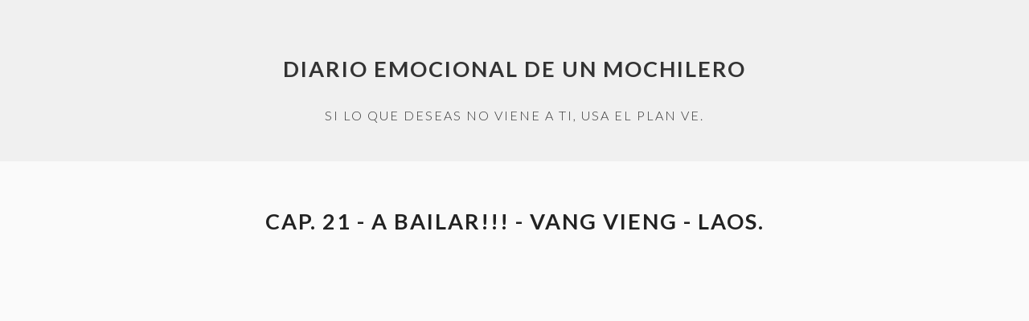

--- FILE ---
content_type: text/html; charset=UTF-8
request_url: https://yosoylucas.net/cap21/
body_size: 13143
content:
<!DOCTYPE html>
<!--[if lt IE 7 ]><html class="ie ie6" dir="ltr" lang="es" prefix="og: https://ogp.me/ns#"> <![endif]-->
<!--[if IE 7 ]><html class="ie ie7" dir="ltr" lang="es" prefix="og: https://ogp.me/ns#"> <![endif]-->
<!--[if IE 8 ]><html class="ie ie8" dir="ltr" lang="es" prefix="og: https://ogp.me/ns#"> <![endif]-->
<!--[if (gte IE 9)|!(IE)]><!--><html dir="ltr" lang="es" prefix="og: https://ogp.me/ns#"> <!--<![endif]-->
<head>
<meta http-equiv="Content-Type" content="text/html; charset=UTF-8" />
<link rel="profile" href="http://gmpg.org/xfn/11" />
<meta name="viewport" content="width=device-width, initial-scale=1, maximum-scale=1" />
<link rel="pingback" href="https://yosoylucas.net/xmlrpc.php" />
<!-- OptimizePress SEO options -->
<title>Cap. 21 – A Bailar!!! – Vang Vieng – Laos. - Yo Soy Lucas</title>
<meta property="og:type" content="article" />
<meta property="og:url" content="https://yosoylucas.net/cap21/" />
<meta property="og:title" content="Cap. 21 – A Bailar!!! – Vang Vieng – Laos. - Yo Soy Lucas" />
<!-- OptimizePress SEO options end -->
<title>Cap. 21 – A Bailar!!! – Vang Vieng – Laos. - Yo Soy Lucas</title>

		<!-- All in One SEO 4.9.3 - aioseo.com -->
	<meta name="description" content="Add New Row Edit ElementClone ElementAdvanced Element OptionsMoveRemove Element Diario emocional de un mochileroEdit ElementClone ElementAdvanced Element OptionsMoveRemove Element Add Element Add New Row Edit ElementClone ElementAdvanced Element OptionsMoveRemove Element Cap. 21 - A Bailar!!! - Vang Vieng - Laos.Edit ElementClone ElementAdvanced Element OptionsMoveRemove Element -- SPACER -- Edit ElementClone ElementAdvanced Element OptionsMoveRemove Element Add" />
	<meta name="robots" content="max-image-preview:large" />
	<link rel="canonical" href="https://yosoylucas.net/cap21/" />
	<meta name="generator" content="All in One SEO (AIOSEO) 4.9.3" />
		<meta property="og:locale" content="es_ES" />
		<meta property="og:site_name" content="Yo Soy Lucas - Yo Soy Lucas" />
		<meta property="og:type" content="article" />
		<meta property="og:title" content="Cap. 21 – A Bailar!!! – Vang Vieng – Laos. - Yo Soy Lucas" />
		<meta property="og:description" content="Add New Row Edit ElementClone ElementAdvanced Element OptionsMoveRemove Element Diario emocional de un mochileroEdit ElementClone ElementAdvanced Element OptionsMoveRemove Element Add Element Add New Row Edit ElementClone ElementAdvanced Element OptionsMoveRemove Element Cap. 21 - A Bailar!!! - Vang Vieng - Laos.Edit ElementClone ElementAdvanced Element OptionsMoveRemove Element -- SPACER -- Edit ElementClone ElementAdvanced Element OptionsMoveRemove Element Add" />
		<meta property="og:url" content="https://yosoylucas.net/cap21/" />
		<meta property="og:image" content="https://yosoylucas.net/wp-content/uploads/2021/02/public-speaker-template-site-logo-black.svg" />
		<meta property="og:image:secure_url" content="https://yosoylucas.net/wp-content/uploads/2021/02/public-speaker-template-site-logo-black.svg" />
		<meta property="article:published_time" content="2016-07-11T13:12:14+00:00" />
		<meta property="article:modified_time" content="2016-07-13T18:44:53+00:00" />
		<meta name="twitter:card" content="summary_large_image" />
		<meta name="twitter:title" content="Cap. 21 – A Bailar!!! – Vang Vieng – Laos. - Yo Soy Lucas" />
		<meta name="twitter:description" content="Add New Row Edit ElementClone ElementAdvanced Element OptionsMoveRemove Element Diario emocional de un mochileroEdit ElementClone ElementAdvanced Element OptionsMoveRemove Element Add Element Add New Row Edit ElementClone ElementAdvanced Element OptionsMoveRemove Element Cap. 21 - A Bailar!!! - Vang Vieng - Laos.Edit ElementClone ElementAdvanced Element OptionsMoveRemove Element -- SPACER -- Edit ElementClone ElementAdvanced Element OptionsMoveRemove Element Add" />
		<meta name="twitter:image" content="https://yosoylucas.net/wp-content/uploads/2021/02/public-speaker-template-site-logo-black.svg" />
		<script type="application/ld+json" class="aioseo-schema">
			{"@context":"https:\/\/schema.org","@graph":[{"@type":"BreadcrumbList","@id":"https:\/\/yosoylucas.net\/cap21\/#breadcrumblist","itemListElement":[{"@type":"ListItem","@id":"https:\/\/yosoylucas.net#listItem","position":1,"name":"Home","item":"https:\/\/yosoylucas.net","nextItem":{"@type":"ListItem","@id":"https:\/\/yosoylucas.net\/cap21\/#listItem","name":"Cap. 21 &#8211; A Bailar!!! &#8211; Vang Vieng &#8211; Laos."}},{"@type":"ListItem","@id":"https:\/\/yosoylucas.net\/cap21\/#listItem","position":2,"name":"Cap. 21 &#8211; A Bailar!!! &#8211; Vang Vieng &#8211; Laos.","previousItem":{"@type":"ListItem","@id":"https:\/\/yosoylucas.net#listItem","name":"Home"}}]},{"@type":"Organization","@id":"https:\/\/yosoylucas.net\/#organization","name":"Yo Soy Lucas","description":"Yo Soy Lucas","url":"https:\/\/yosoylucas.net\/","logo":{"@type":"ImageObject","url":"https:\/\/yosoylucas.net\/wp-content\/uploads\/2021\/02\/public-speaker-template-site-logo-black.svg","@id":"https:\/\/yosoylucas.net\/cap21\/#organizationLogo"},"image":{"@id":"https:\/\/yosoylucas.net\/cap21\/#organizationLogo"}},{"@type":"WebPage","@id":"https:\/\/yosoylucas.net\/cap21\/#webpage","url":"https:\/\/yosoylucas.net\/cap21\/","name":"Cap. 21 \u2013 A Bailar!!! \u2013 Vang Vieng \u2013 Laos. - Yo Soy Lucas","description":"Add New Row Edit ElementClone ElementAdvanced Element OptionsMoveRemove Element Diario emocional de un mochileroEdit ElementClone ElementAdvanced Element OptionsMoveRemove Element Add Element Add New Row Edit ElementClone ElementAdvanced Element OptionsMoveRemove Element Cap. 21 - A Bailar!!! - Vang Vieng - Laos.Edit ElementClone ElementAdvanced Element OptionsMoveRemove Element -- SPACER -- Edit ElementClone ElementAdvanced Element OptionsMoveRemove Element Add","inLanguage":"es-ES","isPartOf":{"@id":"https:\/\/yosoylucas.net\/#website"},"breadcrumb":{"@id":"https:\/\/yosoylucas.net\/cap21\/#breadcrumblist"},"datePublished":"2016-07-11T13:12:14+00:00","dateModified":"2016-07-13T18:44:53+00:00"},{"@type":"WebSite","@id":"https:\/\/yosoylucas.net\/#website","url":"https:\/\/yosoylucas.net\/","name":"Yo Soy Lucas","description":"Yo Soy Lucas","inLanguage":"es-ES","publisher":{"@id":"https:\/\/yosoylucas.net\/#organization"}}]}
		</script>
		<!-- All in One SEO -->

<link href='http://fonts.googleapis.com/css?family=Lato:300,400,700,900,300italic' rel='stylesheet' type='text/css'><link rel='dns-prefetch' href='//fonts.googleapis.com' />
<link rel="alternate" type="application/rss+xml" title="Yo Soy Lucas &raquo; Feed" href="https://yosoylucas.net/feed/" />
<link rel="alternate" type="application/rss+xml" title="Yo Soy Lucas &raquo; Feed de los comentarios" href="https://yosoylucas.net/comments/feed/" />
<link rel="alternate" title="oEmbed (JSON)" type="application/json+oembed" href="https://yosoylucas.net/wp-json/oembed/1.0/embed?url=https%3A%2F%2Fyosoylucas.net%2Fcap21%2F" />
<link rel="alternate" title="oEmbed (XML)" type="text/xml+oembed" href="https://yosoylucas.net/wp-json/oembed/1.0/embed?url=https%3A%2F%2Fyosoylucas.net%2Fcap21%2F&#038;format=xml" />
		<!-- This site uses the Google Analytics by ExactMetrics plugin v8.11.1 - Using Analytics tracking - https://www.exactmetrics.com/ -->
		<!-- Nota: ExactMetrics no está actualmente configurado en este sitio. El dueño del sitio necesita identificarse usando su cuenta de Google Analytics en el panel de ajustes de ExactMetrics. -->
					<!-- No tracking code set -->
				<!-- / Google Analytics by ExactMetrics -->
		<style id='wp-img-auto-sizes-contain-inline-css'>
img:is([sizes=auto i],[sizes^="auto," i]){contain-intrinsic-size:3000px 1500px}
/*# sourceURL=wp-img-auto-sizes-contain-inline-css */
</style>
<link rel='stylesheet' id='astra-google-fonts-css' href='https://fonts.googleapis.com/css?family=Open+Sans%3A400%2C600%7CDM+Serif+Display%3A400%2Ci&#038;display=fallback&#038;ver=4.12.0' media='all' />
<style id='wp-emoji-styles-inline-css'>

	img.wp-smiley, img.emoji {
		display: inline !important;
		border: none !important;
		box-shadow: none !important;
		height: 1em !important;
		width: 1em !important;
		margin: 0 0.07em !important;
		vertical-align: -0.1em !important;
		background: none !important;
		padding: 0 !important;
	}
/*# sourceURL=wp-emoji-styles-inline-css */
</style>
<link rel='stylesheet' id='wp-block-library-css' href='https://yosoylucas.net/wp-includes/css/dist/block-library/style.min.css?ver=b69a6ed2bb4b19133d7ba0cee8795785' media='all' />
<link rel='stylesheet' id='aioseo/css/src/vue/standalone/blocks/table-of-contents/global.scss-css' href='https://yosoylucas.net/wp-content/plugins/all-in-one-seo-pack/dist/Lite/assets/css/table-of-contents/global.e90f6d47.css?ver=4.9.3' media='all' />
<style id='global-styles-inline-css'>
:root{--wp--preset--aspect-ratio--square: 1;--wp--preset--aspect-ratio--4-3: 4/3;--wp--preset--aspect-ratio--3-4: 3/4;--wp--preset--aspect-ratio--3-2: 3/2;--wp--preset--aspect-ratio--2-3: 2/3;--wp--preset--aspect-ratio--16-9: 16/9;--wp--preset--aspect-ratio--9-16: 9/16;--wp--preset--color--black: #000000;--wp--preset--color--cyan-bluish-gray: #abb8c3;--wp--preset--color--white: #ffffff;--wp--preset--color--pale-pink: #f78da7;--wp--preset--color--vivid-red: #cf2e2e;--wp--preset--color--luminous-vivid-orange: #ff6900;--wp--preset--color--luminous-vivid-amber: #fcb900;--wp--preset--color--light-green-cyan: #7bdcb5;--wp--preset--color--vivid-green-cyan: #00d084;--wp--preset--color--pale-cyan-blue: #8ed1fc;--wp--preset--color--vivid-cyan-blue: #0693e3;--wp--preset--color--vivid-purple: #9b51e0;--wp--preset--color--ast-global-color-0: var(--ast-global-color-0);--wp--preset--color--ast-global-color-1: var(--ast-global-color-1);--wp--preset--color--ast-global-color-2: var(--ast-global-color-2);--wp--preset--color--ast-global-color-3: var(--ast-global-color-3);--wp--preset--color--ast-global-color-4: var(--ast-global-color-4);--wp--preset--color--ast-global-color-5: var(--ast-global-color-5);--wp--preset--color--ast-global-color-6: var(--ast-global-color-6);--wp--preset--color--ast-global-color-7: var(--ast-global-color-7);--wp--preset--color--ast-global-color-8: var(--ast-global-color-8);--wp--preset--gradient--vivid-cyan-blue-to-vivid-purple: linear-gradient(135deg,rgb(6,147,227) 0%,rgb(155,81,224) 100%);--wp--preset--gradient--light-green-cyan-to-vivid-green-cyan: linear-gradient(135deg,rgb(122,220,180) 0%,rgb(0,208,130) 100%);--wp--preset--gradient--luminous-vivid-amber-to-luminous-vivid-orange: linear-gradient(135deg,rgb(252,185,0) 0%,rgb(255,105,0) 100%);--wp--preset--gradient--luminous-vivid-orange-to-vivid-red: linear-gradient(135deg,rgb(255,105,0) 0%,rgb(207,46,46) 100%);--wp--preset--gradient--very-light-gray-to-cyan-bluish-gray: linear-gradient(135deg,rgb(238,238,238) 0%,rgb(169,184,195) 100%);--wp--preset--gradient--cool-to-warm-spectrum: linear-gradient(135deg,rgb(74,234,220) 0%,rgb(151,120,209) 20%,rgb(207,42,186) 40%,rgb(238,44,130) 60%,rgb(251,105,98) 80%,rgb(254,248,76) 100%);--wp--preset--gradient--blush-light-purple: linear-gradient(135deg,rgb(255,206,236) 0%,rgb(152,150,240) 100%);--wp--preset--gradient--blush-bordeaux: linear-gradient(135deg,rgb(254,205,165) 0%,rgb(254,45,45) 50%,rgb(107,0,62) 100%);--wp--preset--gradient--luminous-dusk: linear-gradient(135deg,rgb(255,203,112) 0%,rgb(199,81,192) 50%,rgb(65,88,208) 100%);--wp--preset--gradient--pale-ocean: linear-gradient(135deg,rgb(255,245,203) 0%,rgb(182,227,212) 50%,rgb(51,167,181) 100%);--wp--preset--gradient--electric-grass: linear-gradient(135deg,rgb(202,248,128) 0%,rgb(113,206,126) 100%);--wp--preset--gradient--midnight: linear-gradient(135deg,rgb(2,3,129) 0%,rgb(40,116,252) 100%);--wp--preset--font-size--small: 13px;--wp--preset--font-size--medium: 20px;--wp--preset--font-size--large: 36px;--wp--preset--font-size--x-large: 42px;--wp--preset--spacing--20: 0.44rem;--wp--preset--spacing--30: 0.67rem;--wp--preset--spacing--40: 1rem;--wp--preset--spacing--50: 1.5rem;--wp--preset--spacing--60: 2.25rem;--wp--preset--spacing--70: 3.38rem;--wp--preset--spacing--80: 5.06rem;--wp--preset--shadow--natural: 6px 6px 9px rgba(0, 0, 0, 0.2);--wp--preset--shadow--deep: 12px 12px 50px rgba(0, 0, 0, 0.4);--wp--preset--shadow--sharp: 6px 6px 0px rgba(0, 0, 0, 0.2);--wp--preset--shadow--outlined: 6px 6px 0px -3px rgb(255, 255, 255), 6px 6px rgb(0, 0, 0);--wp--preset--shadow--crisp: 6px 6px 0px rgb(0, 0, 0);}:root { --wp--style--global--content-size: var(--wp--custom--ast-content-width-size);--wp--style--global--wide-size: var(--wp--custom--ast-wide-width-size); }:where(body) { margin: 0; }.wp-site-blocks > .alignleft { float: left; margin-right: 2em; }.wp-site-blocks > .alignright { float: right; margin-left: 2em; }.wp-site-blocks > .aligncenter { justify-content: center; margin-left: auto; margin-right: auto; }:where(.wp-site-blocks) > * { margin-block-start: 24px; margin-block-end: 0; }:where(.wp-site-blocks) > :first-child { margin-block-start: 0; }:where(.wp-site-blocks) > :last-child { margin-block-end: 0; }:root { --wp--style--block-gap: 24px; }:root :where(.is-layout-flow) > :first-child{margin-block-start: 0;}:root :where(.is-layout-flow) > :last-child{margin-block-end: 0;}:root :where(.is-layout-flow) > *{margin-block-start: 24px;margin-block-end: 0;}:root :where(.is-layout-constrained) > :first-child{margin-block-start: 0;}:root :where(.is-layout-constrained) > :last-child{margin-block-end: 0;}:root :where(.is-layout-constrained) > *{margin-block-start: 24px;margin-block-end: 0;}:root :where(.is-layout-flex){gap: 24px;}:root :where(.is-layout-grid){gap: 24px;}.is-layout-flow > .alignleft{float: left;margin-inline-start: 0;margin-inline-end: 2em;}.is-layout-flow > .alignright{float: right;margin-inline-start: 2em;margin-inline-end: 0;}.is-layout-flow > .aligncenter{margin-left: auto !important;margin-right: auto !important;}.is-layout-constrained > .alignleft{float: left;margin-inline-start: 0;margin-inline-end: 2em;}.is-layout-constrained > .alignright{float: right;margin-inline-start: 2em;margin-inline-end: 0;}.is-layout-constrained > .aligncenter{margin-left: auto !important;margin-right: auto !important;}.is-layout-constrained > :where(:not(.alignleft):not(.alignright):not(.alignfull)){max-width: var(--wp--style--global--content-size);margin-left: auto !important;margin-right: auto !important;}.is-layout-constrained > .alignwide{max-width: var(--wp--style--global--wide-size);}body .is-layout-flex{display: flex;}.is-layout-flex{flex-wrap: wrap;align-items: center;}.is-layout-flex > :is(*, div){margin: 0;}body .is-layout-grid{display: grid;}.is-layout-grid > :is(*, div){margin: 0;}body{padding-top: 0px;padding-right: 0px;padding-bottom: 0px;padding-left: 0px;}a:where(:not(.wp-element-button)){text-decoration: none;}:root :where(.wp-element-button, .wp-block-button__link){background-color: #32373c;border-width: 0;color: #fff;font-family: inherit;font-size: inherit;font-style: inherit;font-weight: inherit;letter-spacing: inherit;line-height: inherit;padding-top: calc(0.667em + 2px);padding-right: calc(1.333em + 2px);padding-bottom: calc(0.667em + 2px);padding-left: calc(1.333em + 2px);text-decoration: none;text-transform: inherit;}.has-black-color{color: var(--wp--preset--color--black) !important;}.has-cyan-bluish-gray-color{color: var(--wp--preset--color--cyan-bluish-gray) !important;}.has-white-color{color: var(--wp--preset--color--white) !important;}.has-pale-pink-color{color: var(--wp--preset--color--pale-pink) !important;}.has-vivid-red-color{color: var(--wp--preset--color--vivid-red) !important;}.has-luminous-vivid-orange-color{color: var(--wp--preset--color--luminous-vivid-orange) !important;}.has-luminous-vivid-amber-color{color: var(--wp--preset--color--luminous-vivid-amber) !important;}.has-light-green-cyan-color{color: var(--wp--preset--color--light-green-cyan) !important;}.has-vivid-green-cyan-color{color: var(--wp--preset--color--vivid-green-cyan) !important;}.has-pale-cyan-blue-color{color: var(--wp--preset--color--pale-cyan-blue) !important;}.has-vivid-cyan-blue-color{color: var(--wp--preset--color--vivid-cyan-blue) !important;}.has-vivid-purple-color{color: var(--wp--preset--color--vivid-purple) !important;}.has-ast-global-color-0-color{color: var(--wp--preset--color--ast-global-color-0) !important;}.has-ast-global-color-1-color{color: var(--wp--preset--color--ast-global-color-1) !important;}.has-ast-global-color-2-color{color: var(--wp--preset--color--ast-global-color-2) !important;}.has-ast-global-color-3-color{color: var(--wp--preset--color--ast-global-color-3) !important;}.has-ast-global-color-4-color{color: var(--wp--preset--color--ast-global-color-4) !important;}.has-ast-global-color-5-color{color: var(--wp--preset--color--ast-global-color-5) !important;}.has-ast-global-color-6-color{color: var(--wp--preset--color--ast-global-color-6) !important;}.has-ast-global-color-7-color{color: var(--wp--preset--color--ast-global-color-7) !important;}.has-ast-global-color-8-color{color: var(--wp--preset--color--ast-global-color-8) !important;}.has-black-background-color{background-color: var(--wp--preset--color--black) !important;}.has-cyan-bluish-gray-background-color{background-color: var(--wp--preset--color--cyan-bluish-gray) !important;}.has-white-background-color{background-color: var(--wp--preset--color--white) !important;}.has-pale-pink-background-color{background-color: var(--wp--preset--color--pale-pink) !important;}.has-vivid-red-background-color{background-color: var(--wp--preset--color--vivid-red) !important;}.has-luminous-vivid-orange-background-color{background-color: var(--wp--preset--color--luminous-vivid-orange) !important;}.has-luminous-vivid-amber-background-color{background-color: var(--wp--preset--color--luminous-vivid-amber) !important;}.has-light-green-cyan-background-color{background-color: var(--wp--preset--color--light-green-cyan) !important;}.has-vivid-green-cyan-background-color{background-color: var(--wp--preset--color--vivid-green-cyan) !important;}.has-pale-cyan-blue-background-color{background-color: var(--wp--preset--color--pale-cyan-blue) !important;}.has-vivid-cyan-blue-background-color{background-color: var(--wp--preset--color--vivid-cyan-blue) !important;}.has-vivid-purple-background-color{background-color: var(--wp--preset--color--vivid-purple) !important;}.has-ast-global-color-0-background-color{background-color: var(--wp--preset--color--ast-global-color-0) !important;}.has-ast-global-color-1-background-color{background-color: var(--wp--preset--color--ast-global-color-1) !important;}.has-ast-global-color-2-background-color{background-color: var(--wp--preset--color--ast-global-color-2) !important;}.has-ast-global-color-3-background-color{background-color: var(--wp--preset--color--ast-global-color-3) !important;}.has-ast-global-color-4-background-color{background-color: var(--wp--preset--color--ast-global-color-4) !important;}.has-ast-global-color-5-background-color{background-color: var(--wp--preset--color--ast-global-color-5) !important;}.has-ast-global-color-6-background-color{background-color: var(--wp--preset--color--ast-global-color-6) !important;}.has-ast-global-color-7-background-color{background-color: var(--wp--preset--color--ast-global-color-7) !important;}.has-ast-global-color-8-background-color{background-color: var(--wp--preset--color--ast-global-color-8) !important;}.has-black-border-color{border-color: var(--wp--preset--color--black) !important;}.has-cyan-bluish-gray-border-color{border-color: var(--wp--preset--color--cyan-bluish-gray) !important;}.has-white-border-color{border-color: var(--wp--preset--color--white) !important;}.has-pale-pink-border-color{border-color: var(--wp--preset--color--pale-pink) !important;}.has-vivid-red-border-color{border-color: var(--wp--preset--color--vivid-red) !important;}.has-luminous-vivid-orange-border-color{border-color: var(--wp--preset--color--luminous-vivid-orange) !important;}.has-luminous-vivid-amber-border-color{border-color: var(--wp--preset--color--luminous-vivid-amber) !important;}.has-light-green-cyan-border-color{border-color: var(--wp--preset--color--light-green-cyan) !important;}.has-vivid-green-cyan-border-color{border-color: var(--wp--preset--color--vivid-green-cyan) !important;}.has-pale-cyan-blue-border-color{border-color: var(--wp--preset--color--pale-cyan-blue) !important;}.has-vivid-cyan-blue-border-color{border-color: var(--wp--preset--color--vivid-cyan-blue) !important;}.has-vivid-purple-border-color{border-color: var(--wp--preset--color--vivid-purple) !important;}.has-ast-global-color-0-border-color{border-color: var(--wp--preset--color--ast-global-color-0) !important;}.has-ast-global-color-1-border-color{border-color: var(--wp--preset--color--ast-global-color-1) !important;}.has-ast-global-color-2-border-color{border-color: var(--wp--preset--color--ast-global-color-2) !important;}.has-ast-global-color-3-border-color{border-color: var(--wp--preset--color--ast-global-color-3) !important;}.has-ast-global-color-4-border-color{border-color: var(--wp--preset--color--ast-global-color-4) !important;}.has-ast-global-color-5-border-color{border-color: var(--wp--preset--color--ast-global-color-5) !important;}.has-ast-global-color-6-border-color{border-color: var(--wp--preset--color--ast-global-color-6) !important;}.has-ast-global-color-7-border-color{border-color: var(--wp--preset--color--ast-global-color-7) !important;}.has-ast-global-color-8-border-color{border-color: var(--wp--preset--color--ast-global-color-8) !important;}.has-vivid-cyan-blue-to-vivid-purple-gradient-background{background: var(--wp--preset--gradient--vivid-cyan-blue-to-vivid-purple) !important;}.has-light-green-cyan-to-vivid-green-cyan-gradient-background{background: var(--wp--preset--gradient--light-green-cyan-to-vivid-green-cyan) !important;}.has-luminous-vivid-amber-to-luminous-vivid-orange-gradient-background{background: var(--wp--preset--gradient--luminous-vivid-amber-to-luminous-vivid-orange) !important;}.has-luminous-vivid-orange-to-vivid-red-gradient-background{background: var(--wp--preset--gradient--luminous-vivid-orange-to-vivid-red) !important;}.has-very-light-gray-to-cyan-bluish-gray-gradient-background{background: var(--wp--preset--gradient--very-light-gray-to-cyan-bluish-gray) !important;}.has-cool-to-warm-spectrum-gradient-background{background: var(--wp--preset--gradient--cool-to-warm-spectrum) !important;}.has-blush-light-purple-gradient-background{background: var(--wp--preset--gradient--blush-light-purple) !important;}.has-blush-bordeaux-gradient-background{background: var(--wp--preset--gradient--blush-bordeaux) !important;}.has-luminous-dusk-gradient-background{background: var(--wp--preset--gradient--luminous-dusk) !important;}.has-pale-ocean-gradient-background{background: var(--wp--preset--gradient--pale-ocean) !important;}.has-electric-grass-gradient-background{background: var(--wp--preset--gradient--electric-grass) !important;}.has-midnight-gradient-background{background: var(--wp--preset--gradient--midnight) !important;}.has-small-font-size{font-size: var(--wp--preset--font-size--small) !important;}.has-medium-font-size{font-size: var(--wp--preset--font-size--medium) !important;}.has-large-font-size{font-size: var(--wp--preset--font-size--large) !important;}.has-x-large-font-size{font-size: var(--wp--preset--font-size--x-large) !important;}
:root :where(.wp-block-pullquote){font-size: 1.5em;line-height: 1.6;}
/*# sourceURL=global-styles-inline-css */
</style>
<link rel='stylesheet' id='optimizepress-page-style-css' href='https://yosoylucas.net/wp-content/plugins/optimizePressPlugin/pages/marketing/1/style.min.css?ver=2.5.16' media='all' />
<link rel='stylesheet' id='optimizepress-default-css' href='https://yosoylucas.net/wp-content/plugins/optimizePressPlugin/lib/assets/default.min.css?ver=2.5.16' media='all' />
<script src="https://yosoylucas.net/wp-includes/js/jquery/jquery.min.js?ver=3.7.1" id="jquery-core-js"></script>
<script src="https://yosoylucas.net/wp-includes/js/jquery/jquery-migrate.min.js?ver=3.4.1" id="jquery-migrate-js"></script>
<script id="optimizepress-op-jquery-base-all-js-extra">
var OptimizePress = {"ajaxurl":"https://yosoylucas.net/wp-admin/admin-ajax.php","SN":"optimizepress","version":"2.5.16","script_debug":".min","localStorageEnabled":"","wp_admin_page":"","op_live_editor":"1","op_page_builder":"1","op_create_new_page":"","imgurl":"https://yosoylucas.net/wp-content/plugins/optimizePressPlugin/lib/images/","OP_URL":"https://yosoylucas.net/wp-content/plugins/optimizePressPlugin/","OP_JS":"https://yosoylucas.net/wp-content/plugins/optimizePressPlugin/lib/js/","OP_PAGE_BUILDER_URL":"","include_url":"https://yosoylucas.net/wp-includes/","op_autosave_interval":"300","op_autosave_enabled":"Y","paths":{"url":"https://yosoylucas.net/wp-content/plugins/optimizePressPlugin/","img":"https://yosoylucas.net/wp-content/plugins/optimizePressPlugin/lib/images/","js":"https://yosoylucas.net/wp-content/plugins/optimizePressPlugin/lib/js/","css":"https://yosoylucas.net/wp-content/plugins/optimizePressPlugin/lib/css/"},"social":{"twitter":"optimizepress","facebook":"optimizepress","googleplus":"111273444733787349971"},"flowplayerHTML5":"https://yosoylucas.net/wp-content/plugins/optimizePressPlugin/lib/modules/blog/video/flowplayer/flowplayer.swf","flowplayerKey":"","flowplayerLogo":"","mediaelementplayer":"https://yosoylucas.net/wp-content/plugins/optimizePressPlugin/lib/modules/blog/video/mediaelement/","pb_unload_alert":"This page is asking you to confirm that you want to leave - data you have entered may not be saved.","pb_save_alert":"Please make sure you are happy with all of your options as some options will not be able to be changed for this page later.","search_default":"Search...","ems_providers":{"mailchimp":"MailChimp"},"optimizemember":{"enabled":false,"version":"0"},"OP_LEADS_URL":"https://my.optimizeleads.com/","OP_LEADS_THEMES_URL":"https://my.optimizeleads.com/build/themes/"};
//# sourceURL=optimizepress-op-jquery-base-all-js-extra
</script>
<script src="https://yosoylucas.net/wp-content/plugins/optimizePressPlugin/lib/js/op-jquery-base-all.min.js?ver=2.5.16" id="optimizepress-op-jquery-base-all-js"></script>
<script src="https://yosoylucas.net/wp-content/plugins/optimizePressPlugin/lib/modules/blog/video/flowplayer/flowplayer.min.js?ver=2.5.16" id="optimizepressflowplayerhtml5-js"></script>
<script src="https://yosoylucas.net/wp-content/plugins/optimizePressPlugin/lib/js/op-video-all.min.js?ver=2.5.16" id="optimizepressHTML5videoAudioPlayer-js"></script>
<link rel="https://api.w.org/" href="https://yosoylucas.net/wp-json/" /><link rel="alternate" title="JSON" type="application/json" href="https://yosoylucas.net/wp-json/wp/v2/pages/297" /><link rel="EditURI" type="application/rsd+xml" title="RSD" href="https://yosoylucas.net/xmlrpc.php?rsd" />

<link rel='shortlink' href='https://yosoylucas.net/?p=297' />
<meta name="generator" content="Elementor 3.34.1; features: additional_custom_breakpoints; settings: css_print_method-external, google_font-enabled, font_display-swap">
<style>.recentcomments a{display:inline !important;padding:0 !important;margin:0 !important;}</style>
        <!--[if (gte IE 6)&(lte IE 8)]>
            <script type="text/javascript" src="https://yosoylucas.net/wp-content/plugins/optimizePressPlugin/lib/js/selectivizr-1.0.2-min.js?ver=1.0.2"></script>
        <![endif]-->
        <!--[if lt IE 9]>
            <script src="https://yosoylucas.net/wp-content/plugins/optimizePressPlugin/lib/js//html5shiv.min.js"></script>
        <![endif]-->
    
            <style type="text/css" id="op_header_css">
            p, .single-post-content li, #content_area li, .op-popup-button .default-button{font-style:normal;font-weight:300;font-size:18px;font-family:"Lato", sans-serif;color:#4e4e4e}a, blockquote{font-family:"Lato", sans-serif}h1,.main-content h1,.single-post-content h1,.full-width.featured-panel h1,.latest-post .the-title, .step-graphic-style-1-number, .step-graphic-style-2-number, .step-graphic-style-3-number, .step-graphic-style-4-number, .step-graphic-style-5-number{font-style:normal;font-weight:normal;font-family:"Lato", sans-serif}h2,.main-content h2,.single-post-content h2,.op-page-header h2,.featured-panel h2,.featured-posts .post-content h2,.featured-posts .post-content h2 a,.latest-post h2 a{font-family:"Lato", sans-serif;color:#222222}h3,.main-content h3,.single-post-content h3{font-family:"Lato", sans-serif}h4,.main-content h4,.single-post-content h4,.older-post h4 a{font-style:normal;font-weight:300;font-size:23px;font-family:"Lato", sans-serif}h5,.main-content h5,.single-post-content h5{font-family:"Lato", sans-serif}h6,.main-content h6,.single-post-content h6{font-family:"Lato", sans-serif}a,a:visited{text-decoration:none}a:hover{text-decoration:none}.footer{background: #282828;background: -moz-linear-gradient(top, #282828 0%, #282828 100%);background: -webkit-gradient(linear, left top, left bottom, color-stop(0%,#282828), color-stop(100%,#282828));background: -webkit-linear-gradient(top, #282828 0%,#282828 100%);background: -o-linear-gradient(top, #282828 0%,#282828 100%);background: -ms-linear-gradient(top, #282828 0%,#282828 100%);background: linear-gradient(top, #282828 0%,#282828 100%));filter: progid:DXImageTransform.Microsoft.gradient( startColorstr='#282828', endColorstr='#282828',GradientType=0 )}.footer-navigation ul li a{color:#a6a6a6;text-decoration:none}.footer-navigation ul li a:hover{color:#a6a6a6;text-decoration:underline}.footer p{color:#a6a6a6}.footer h1{color:#a6a6a6}.footer h2{color:#a6a6a6}.footer h3{color:#a6a6a6}.footer h4{color:#a6a6a6}.footer h5{color:#a6a6a6}.footer h6{color:#a6a6a6}.footer a{color:#a6a6a6;text-decoration:none}.footer a:hover{color:#a6a6a6;text-decoration:underline}.footer small.footer-copyright{color:#a6a6a6}.footer small.footer-copyright a{color:#a6a6a6;text-decoration:none}.footer small.footer-copyright a:hover{color:#a6a6a6;text-decoration:underline}.footer small.footer-disclaimer{color:#a6a6a6}.footer small.footer-disclaimer a{color:#a6a6a6;text-decoration:none}.footer small.footer-disclaimer a:hover{text-decoration:underline;color:#a6a6a6}#navigation-alongside li:hover > a{background-color:#ffffff !important}#navigation-alongside li ul.sub-menu, #navigation-alongside li ul.sub-menu li{background-color:#ffffff !important}#navigation-alongside li ul.sub-menu li:hover > a{background-color:#ffffff !important}body .container .include-nav .navigation ul li:hover > a,body .container .include-nav .navigation ul a:focus{color:#2ccca6}div.include-nav .navigation ul li a{color:#222222}body .container .include-nav .navigation ul li ul li:hover > a,body .container .include-nav .navigation ul li ul li a:focus{color:#2ccca6}div.include-nav .navigation ul li ul li a{color:#222222}
            </style>
            			<style>
				.e-con.e-parent:nth-of-type(n+4):not(.e-lazyloaded):not(.e-no-lazyload),
				.e-con.e-parent:nth-of-type(n+4):not(.e-lazyloaded):not(.e-no-lazyload) * {
					background-image: none !important;
				}
				@media screen and (max-height: 1024px) {
					.e-con.e-parent:nth-of-type(n+3):not(.e-lazyloaded):not(.e-no-lazyload),
					.e-con.e-parent:nth-of-type(n+3):not(.e-lazyloaded):not(.e-no-lazyload) * {
						background-image: none !important;
					}
				}
				@media screen and (max-height: 640px) {
					.e-con.e-parent:nth-of-type(n+2):not(.e-lazyloaded):not(.e-no-lazyload),
					.e-con.e-parent:nth-of-type(n+2):not(.e-lazyloaded):not(.e-no-lazyload) * {
						background-image: none !important;
					}
				}
			</style>
			<style type="text/css">/* CUSTOM CODE REQUIRED FOR THIS TEMPLATE DO NOT REMOVE */

body, h1, h2, h3, h4, h5, h6, p, li, ul, blockquote {
    -webkit-font-smoothing: auto;
    text-rendering: optimizelegibility;
}

.banner {
    padding: 10px 0;
}

.banner .op-logo img {
    display: inline-block;
    max-width: 200px;
    padding: 3px 0;
    vertical-align: middle;
}

.banner h1.site-title {
    display: none;
}

.banner h2.site-description {
    display: none;
}

.hero-top h2{font-weight:900;}

.css-button.style-1 .text, .op-text-block p {
    -webkit-font-smoothing: auto; 
}

.button-caps .css-button .text{
text-transform:uppercase !important;}

.section1 .css-button .text{
text-transform:uppercase !important;}

::selection {
    background-color: #4e4e4e;
    color: #fafafa;
}

::-moz-selection {
    background-color: #4e4e4e;
    color: #fafafa;
}

div.include-nav .navigation ul li a{text-transform:uppercase;}

.header-caps{text-transform:uppercase;}

.upper .op-text-block p {
    text-transform: uppercase;
}

.upper h2 {
    text-transform: uppercase;
}

ul, ol {
    margin-bottom: 0;
}

.milestone h3 {
    margin-bottom: 0;
}

.bullet-list li {
    padding-left: 40px;
    background-position: 0 -2px;
}


blockquote.testimonial-style-6 p:before {
    display: none;
}

blockquote.testimonial-style-6 .testimonial-style-6-container {
    background-color: #ffffff;
    border: 1px solid #e8e8e8;
    -webkit-border-radius: 2px;
    -moz-border-radius: 2px;
    border-radius: 2px;
    padding: 20px 30px 25px;
    position: relative;
}

blockquote.testimonial-style-6 cite strong {
    color: #222222;
    font-size: 18px;
    font-weight: 400;
    letter-spacing: 1px;
}

blockquote.testimonial-style-6 cite a {
    color: #a6a6a6 !important;
    font-size: 16px !important;
    font-weight: 300;
}

blockquote.testimonial-style-6 .op-testimonial-company {
    color: #a6a6a6 !important;
    font-size: 16px !important;
    font-weight: 300;
}

blockquote, blockquote p {
    line-height: 1.6em;
}

.footer-links a {
    color: #a6a6a6;
    text-decoration: none;
}

.footer-links a:hover {
    color: #a6a6a6;
    text-decoration: underline;
}

.footer .fixed-width {
    margin-bottom: 15px;
    padding: 18px 0 15px;
}

.op-promote {
    display: none;
}

@media only screen and (max-width: 767px) {
    .top1 {
        padding-bottom: 0 !important;
    }

    .top2 {
        padding-top: 10px !important;
        padding-bottom: 10px !important;
    }

    .header-caps .op-text-block p {
        font-size: 15px !important;
    }

    .header-caps h2 {
        font-size: 42px !important;
    }

    .guarantee {
        padding-top: 60px !important;
        padding-bottom: 60px !important;
    }
 
    .signup {
        padding-top: 0 !important;
        padding-bottom: 45px !important;
    }

    .footer .fixed-width {
        margin-bottom: 0 !important;
        padding: 20px 0 10px;
    }
}

@media only screen and (max-width: 479px) {
    blockquote.testimonial-style-6 .testimonial-style-6-container {
        padding: 15px !important;
    }

}

@media only screen and (max-width: 479px) {
    .button1 .css-button.style-1 .text {
        font-size: 20px !important;
    }

    .button2 .css-button.style-1 .text{
        font-size: 20px !important;
    }

    .section1 .header-caps h2 {
        font-size: 28px !important;
line-height: 35px !important;
    }

    .footer .fixed-width {
        margin-bottom: 0 !important;
        padding: 20px 0 10px;
    }
}


/* Start New Wide Layout Code */

@media only screen and (min-width: 1140px){

.fixed-width{width:1140px;}

.container .one-column.column{width:1120px;}
.container .eight.columns{width:360px}
.container .sixteen.columns{width:740px;}

.container .one-half.column{width:549px;
/*width:550px;*/}

.container .one-third.column{width:360px;}
.container .two-thirds.column{width:740px;}

.container .one-fourth.column{width:265px;}
.container .two-fourths.column{width:550px;}
.container .three-fourths.column{width:835px;}

.container .one-fifth.column{width:208px;}
.container .two-fifths.column{width:436px;}
.container .three-fifths.column{width:664px;}
.container .four-fifths.column{width:892px;}

.container .twentyfour.columns{width:1120px;}
}

 /* End New Wide Layout Code */


@media only screen and (max-width: 960px){
.css-button.style-1{width:100% !important;margin:0px auto;margin-bottom:10px;font-size:25px} 
}

@media only screen and (max-width: 759px) {
body, p, li, ul{font-size:15px !important;}
h2{font-size:30px !important;line-height:40px !important;}
h3{font-size:19px !important;line-height:25px !important;}
h4{font-size:17px !important;line-height:23px !important;font-weight:bold !important}
.css-button.style-1 .text{font-size:22px !important;}
.top-row1 #le_body_row_1_col_3, .top-row1 #le_body_row_1_col_2{display:none;}
.feature-block h2{font-size: 17px !important;line-height: 22px !important;}
}

@media only screen and (max-width: 479px) {
body, p, li, ul{font-size:14px !important;}
h2{font-size:24px !important;line-height:29px !important;}
h3{font-size:17px !important;line-height:22px !important;}
h4{font-size:13px !important;line-height:19px !important;}
.feature-block h2{font-size: 15px !important;line-height: 20px !important;}
.css-button.style-1 .text{
-webkit-font-smoothing: auto; 
font-size:18px !important;}
}

/* CUSTOM CODE ABOVE REQUIRED FOR THIS TEMPLATE DO NOT REMOVE */</style>
<link href="https://fonts.googleapis.com/css?family=Lato:300,r,b,i,bi" rel="stylesheet" type="text/css" /></head>
<body class="wp-singular page-template-default page page-id-297 wp-custom-logo wp-embed-responsive wp-theme-astra op-live-editor-page op-plugin ast-desktop ast-separate-container ast-two-container ast-no-sidebar astra-4.12.0 ast-single-post ast-replace-site-logo-transparent ast-inherit-site-logo-transparent ast-hfb-header ast-full-width-primary-header ast-normal-title-enabled elementor-default elementor-kit-1901">
    <div class="container main-content">
        <div id="content_area" class=""><div style='background:#f0f0f0;padding-top:50px;padding-bottom:30px;border-top-width:px;border-top-style:solid;border-top-color:;border-bottom-width:px;border-bottom-style:solid;border-bottom-color:;'  class="row one-column cf ui-sortable section section1   " id="le_body_row_1" data-style="[base64]"><div class="fixed-width"><div class="one-column column cols" id="le_body_row_1_col_1"><div class="element-container cf header-caps hero-top" data-style="eyJhZHZhbmNlZENsYXNzIjoiaGVhZGVyLWNhcHMgaGVyby10b3AifQ==" id="le_body_row_1_col_1_el_1"><div class="element"><h2 style='font-size:27px;color:#333333;letter-spacing:2px;text-align:center;line-height:71px;'>Diario emocional de un mochilero</h2></div></div><div class="element-container cf header-caps" data-style="eyJhZHZhbmNlZENsYXNzIjoiaGVhZGVyLWNhcHMifQ==" id="le_body_row_1_col_1_el_2"><div class="element"><div class="op-text-block" style="width:100%;margin: 0 auto;text-align:center;padding-bottom:15px;"><p style='font-size:16px;color:#333;letter-spacing:2px;'>Si lo que deseas no viene a ti, usa el plan ve.</p>
</div></div></div></div></div></div><div style='background:#fafafa;padding-top:60px;padding-bottom:0px;border-top-width:px;border-top-style:solid;border-top-color:;border-bottom-width:px;border-bottom-style:solid;border-bottom-color:;'  class="row one-column cf ui-sortable section   " id="le_body_row_2" data-style="[base64]"><div class="fixed-width"><div class="one-column column cols" id="le_body_row_2_col_1"><div class="element-container cf upper" data-style="eyJhZHZhbmNlZENsYXNzIjoidXBwZXIifQ==" id="le_body_row_2_col_1_el_1"><div class="element"><h2 style='font-size:27px;font-style:normal;font-weight:300;letter-spacing:2px;text-shadow:1px 1px 0px #fff;text-shadow:1px 1px 0px rgba(255,255,255,0.5);text-align:center;'><strong>Cap. 21 - A Bailar!!! - Vang Vieng - Laos.</strong></h2></div></div><div class="element-container cf" data-style="" id="le_body_row_2_col_1_el_2"><div class="element"> <div style="height:20px"></div> </div></div><div class="element-container cf" data-style="" id="le_body_row_2_col_1_el_3"><div class="element"> <div class="video-plugin-new youtube" style="max-width:100%; width:853px; height:auto; padding-top:0; padding-bottom:0; margin:0 auto;margin:0 auto; border: 0px solid #fff;margin-bottom: 20px;"><div style="width:853px;height:0;  padding-bottom: 56.271981242673%; padding-top:0;"><iframe width="853" height="480" src="//www.youtube.com/embed/bTaoKBtH9No?wmode=opaque&showinfo=0&amp;autoplay=0&amp;controls=1&amp;modestbranding=0&amp;vq=&amp;rel=0" frameborder="0" allowfullscreen></iframe></div></div> </div></div></div></div></div><div style='background:#fafafa;border-top-width:px;border-top-style:solid;border-top-color:;border-bottom-width:px;border-bottom-style:solid;border-bottom-color:;'  class="row four-columns cf ui-sortable   " id="le_body_row_3" data-style="eyJiYWNrZ3JvdW5kQ29sb3JTdGFydCI6IiNmYWZhZmEiLCJib3JkZXJUb3BXaWR0aCI6IiIsImJvcmRlclRvcENvbG9yIjoiIiwiYm9yZGVyQm90dG9tV2lkdGgiOiIiLCJib3JkZXJCb3R0b21Db2xvciI6IiIsImFkZG9uIjp7fX0="><div class="fixed-width"><div class="one-fourth column cols narrow" id="le_body_row_3_col_1"></div><div class="one-fourth column cols narrow" id="le_body_row_3_col_2"><div class="element-container cf button-caps" data-style="eyJhZHZhbmNlZENsYXNzIjoiYnV0dG9uLWNhcHMifQ==" id="le_body_row_3_col_2_el_1"><div class="element"><div style="text-align:center"><style type="text/css">#btn_1_11def27ac6bf5dca8124487131786400 .text {font-size:22px;color:#ffffff;font-family:Lato;font-weight:normal;letter-spacing:1px;}#btn_1_11def27ac6bf5dca8124487131786400 {padding:20px 6px;border-width:0px;-moz-border-radius:2px;-webkit-border-radius:2px;border-radius:2px;background:#4b4d52;box-shadow:none;}#btn_1_11def27ac6bf5dca8124487131786400 .gradient {-moz-border-radius:2px;-webkit-border-radius:2px;border-radius:2px;}#btn_1_11def27ac6bf5dca8124487131786400 .shine {-moz-border-radius:2px;-webkit-border-radius:2px;border-radius:2px;}#btn_1_11def27ac6bf5dca8124487131786400 .active {-moz-border-radius:2px;-webkit-border-radius:2px;border-radius:2px;}#btn_1_11def27ac6bf5dca8124487131786400 .hover {-moz-border-radius:2px;-webkit-border-radius:2px;border-radius:2px;}</style><a href="cap20" id="btn_1_11def27ac6bf5dca8124487131786400" class="css-button style-1"><span class="text">  Capítulo anterior  </span><span class="hover"></span><span class="active"></span></a></div></div></div><div class="element-container cf" data-style="" id="le_body_row_3_col_2_el_2"><div class="element"> <div style="height:20px"></div> </div></div></div><div class="one-fourth column cols narrow" id="le_body_row_3_col_3"><div class="element-container cf button-caps" data-style="eyJhZHZhbmNlZENsYXNzIjoiYnV0dG9uLWNhcHMifQ==" id="le_body_row_3_col_3_el_1"><div class="element"><div style="text-align:center"><style type="text/css">#btn_1_8e19741830afc392c812392bc8982fcc .text {font-size:22px;color:#ffffff;font-family:Lato;font-weight:normal;letter-spacing:1px;}#btn_1_8e19741830afc392c812392bc8982fcc {padding:20px 6px;border-width:0px;-moz-border-radius:2px;-webkit-border-radius:2px;border-radius:2px;background:#4b4d52;box-shadow:none;}#btn_1_8e19741830afc392c812392bc8982fcc .gradient {-moz-border-radius:2px;-webkit-border-radius:2px;border-radius:2px;}#btn_1_8e19741830afc392c812392bc8982fcc .shine {-moz-border-radius:2px;-webkit-border-radius:2px;border-radius:2px;}#btn_1_8e19741830afc392c812392bc8982fcc .active {-moz-border-radius:2px;-webkit-border-radius:2px;border-radius:2px;}#btn_1_8e19741830afc392c812392bc8982fcc .hover {-moz-border-radius:2px;-webkit-border-radius:2px;border-radius:2px;}</style><a href="cap22" id="btn_1_8e19741830afc392c812392bc8982fcc" class="css-button style-1"><span class="text">Siguiente capítulo</span><span class="hover"></span><span class="active"></span></a></div></div></div><div class="element-container cf" data-style="" id="le_body_row_3_col_3_el_2"><div class="element"> <div style="height:35px"></div> </div></div></div><div class="one-fourth column cols narrow" id="le_body_row_3_col_4"></div></div></div><div style='background:#f0f0f0;padding-top:70px;padding-bottom:15px;border-top-width:px;border-top-style:solid;border-top-color:;border-bottom-width:px;border-bottom-style:solid;border-bottom-color:;'  class="row one-column cf ui-sortable section   " id="le_body_row_4" data-style="[base64]"><div class="fixed-width"><div class="one-column column cols" id="le_body_row_4_col_1"><div class="element-container cf upper" data-style="eyJhZHZhbmNlZENsYXNzIjoidXBwZXIifQ==" id="le_body_row_4_col_1_el_1"><div class="element"><h2 style='font-size:27px;font-style:normal;font-weight:300;letter-spacing:2px;text-shadow:1px 1px 0px #fff;text-shadow:1px 1px 0px rgba(255,255,255,0.5);text-align:center;'><strong>Cap. 21 - A Bailar!!! - Vang Vieng - Laos.</strong></h2></div></div><div class="element-container cf" data-style="" id="le_body_row_4_col_1_el_2"><div class="element"> <div style="height:20px"></div> </div></div><div class="element-container cf" data-style="" id="le_body_row_4_col_1_el_3"><div class="element"> <div class="op-text-block" style="width:700px;margin: 0 auto;text-align:center;"><p style='font-size:17px;color:#707070;text-align: left;'>Es curioso donde terminé de editar este video. En un bus que tarda  24 horas y realiza el trayecto entre Vientiane, capital de Laos y Há Noi, Vietnam.  El recorrido más largo que he realizado hasta ahora en mi vida, aunque contra todo pronóstico, un viaje muy ameno. Solo faltaban 2 horas para llegar a destino.</p>
<p style='font-size:17px;color:#707070;text-align: left;'>Que rápido está pasando todo. Hay momentos en los cuales ni siquiera tengo tiempo de procesar lo que me está pasando, aunque sé que todo está quedando grabado en mi cuerpo. Puedo sentir como día a día  ya no soy el mismo con lo que me pasa.</p>
<p style='font-size:17px;color:#707070;text-align: left;'>Hay gente que entra y sale de mi vida  a una velocidad increíble. Por poco que sea el tiempo que pase con ellos me encariño mucho y me invade una sensación de tristeza y alegría por los momentos compartidos. Gente que se va por que quiere y caminos que se separan para viajeros en busca de encontrar ese lugar que le llegue al alma. Lo mismo que podríamos hacer desde casa, aunque con ciertos lugares la ayuda es infinita.</p>
<p style='font-size:17px;color:#707070;text-align: left;'>Las casualidades y las personas hicieron que el lema de Laos fuese <strong>"Make it happen" Haz que suceda</strong>. Y así lo hice en Laos. Abrí la persiana y con mis habilidades sociales como bandera pase momentos increíbles con personas únicas. Cuento los minutos en los que estuve sólo.</p>
<p style='font-size:17px;color:#707070;text-align: left;'>Ahora vuelvo a viajar solo, fuera de la manada que te trasmite seguridad, un nuevo país, un nuevo reto, aunque esta vez quiero que las cosas sucedan por si solas...  "Be water my friend" jajajaja xD</p>
<p style='font-size:17px;color:#707070;text-align: left;'>La dedicatoria especial de este video es para mi hermano. Feliz cumpleaños desde un remoto pueblo de Vietnam. Aquí tu hermano continua con su investigación en primera persona sobre cómo vivir una vida más plena. No pretendo inventar nada, solo descubrir y compartir lo que otras personas ya hicieron para vivir una vida más feliz.</p>
<p style='font-size:17px;color:#707070;text-align: left;'>Cuando una familia que no tiene nada, te invita a comer en su mesa, además de hacerte llorar te deja pensando... pensando mucho...</p>
<p style='font-size:17px;color:#707070;text-align: left;'>Con mucho cariño.</p>
<p style='font-size:17px;color:#707070;text-align: left;'>Yo Soy Lucas</p>
</div> </div></div><div class="element-container cf" data-style="" id="le_body_row_4_col_1_el_4"><div class="element"> <div style="height:35px"></div> </div></div></div></div></div></div>        <div class="full-width footer small-footer-text">
                        <div class="row">
                <div class="fixed-width">
                
                        <style>
                            .footer-navigation ul li a,
                            .footer-navigation ul li a:hover{
                                font-family: "Lato", sans-serif;font-size: 14px;text-shadow: none;
                            }

                            .footer,
                            .footer p,
                            .op-promote a,
                            .footer .footer-copyright,
                            .footer .footer-disclaimer{
                                font-family: "Lato", sans-serif;text-shadow: none;
                            }

                            .footer p{ font-size: 14px; }
                        </style>
                    <p class="footer-copyright">Copyright 2016 - Yo Soy Lucas - All Rights Reserved</p>                </div>
            </div>
        </div>
            </div><!-- container -->

<link href="https://fonts.googleapis.com/css?family=Lato:300,r,b,i,bi" rel="stylesheet" type="text/css" /><script type="speculationrules">
{"prefetch":[{"source":"document","where":{"and":[{"href_matches":"/*"},{"not":{"href_matches":["/wp-*.php","/wp-admin/*","/wp-content/uploads/*","/wp-content/*","/wp-content/plugins/*","/wp-content/themes/astra/*","/*\\?(.+)"]}},{"not":{"selector_matches":"a[rel~=\"nofollow\"]"}},{"not":{"selector_matches":".no-prefetch, .no-prefetch a"}}]},"eagerness":"conservative"}]}
</script>
			<script>
				const lazyloadRunObserver = () => {
					const lazyloadBackgrounds = document.querySelectorAll( `.e-con.e-parent:not(.e-lazyloaded)` );
					const lazyloadBackgroundObserver = new IntersectionObserver( ( entries ) => {
						entries.forEach( ( entry ) => {
							if ( entry.isIntersecting ) {
								let lazyloadBackground = entry.target;
								if( lazyloadBackground ) {
									lazyloadBackground.classList.add( 'e-lazyloaded' );
								}
								lazyloadBackgroundObserver.unobserve( entry.target );
							}
						});
					}, { rootMargin: '200px 0px 200px 0px' } );
					lazyloadBackgrounds.forEach( ( lazyloadBackground ) => {
						lazyloadBackgroundObserver.observe( lazyloadBackground );
					} );
				};
				const events = [
					'DOMContentLoaded',
					'elementor/lazyload/observe',
				];
				events.forEach( ( event ) => {
					document.addEventListener( event, lazyloadRunObserver );
				} );
			</script>
			<script src="https://yosoylucas.net/wp-includes/js/comment-reply.min.js?ver=b69a6ed2bb4b19133d7ba0cee8795785" id="comment-reply-js" async data-wp-strategy="async" fetchpriority="low"></script>
<script src="https://yosoylucas.net/wp-includes/js/dist/dom-ready.min.js?ver=f77871ff7694fffea381" id="wp-dom-ready-js"></script>
<script id="starter-templates-zip-preview-js-extra">
var starter_templates_zip_preview = {"AstColorPaletteVarPrefix":"--ast-global-color-","AstEleColorPaletteVarPrefix":["ast-global-color-0","ast-global-color-1","ast-global-color-2","ast-global-color-3","ast-global-color-4","ast-global-color-5","ast-global-color-6","ast-global-color-7","ast-global-color-8"]};
//# sourceURL=starter-templates-zip-preview-js-extra
</script>
<script src="https://yosoylucas.net/wp-content/plugins/astra-sites/inc/lib/onboarding/assets/dist/template-preview/main.js?ver=09382f635556bec359b3" id="starter-templates-zip-preview-js"></script>
<script src="https://yosoylucas.net/wp-content/plugins/optimizePressPlugin/lib/js/op-front-all.min.js?ver=2.5.16" id="optimizepress-op-front-all-js"></script>
<script src="https://yosoylucas.net/wp-content/plugins/optimizePressPlugin/lib/js/menus.min.js?ver=2.5.16" id="op-menus-js"></script>
			<script>
			/(trident|msie)/i.test(navigator.userAgent)&&document.getElementById&&window.addEventListener&&window.addEventListener("hashchange",function(){var t,e=location.hash.substring(1);/^[A-z0-9_-]+$/.test(e)&&(t=document.getElementById(e))&&(/^(?:a|select|input|button|textarea)$/i.test(t.tagName)||(t.tabIndex=-1),t.focus())},!1);
			</script>
			<script id="wp-emoji-settings" type="application/json">
{"baseUrl":"https://s.w.org/images/core/emoji/17.0.2/72x72/","ext":".png","svgUrl":"https://s.w.org/images/core/emoji/17.0.2/svg/","svgExt":".svg","source":{"concatemoji":"https://yosoylucas.net/wp-includes/js/wp-emoji-release.min.js?ver=b69a6ed2bb4b19133d7ba0cee8795785"}}
</script>
<script type="module">
/*! This file is auto-generated */
const a=JSON.parse(document.getElementById("wp-emoji-settings").textContent),o=(window._wpemojiSettings=a,"wpEmojiSettingsSupports"),s=["flag","emoji"];function i(e){try{var t={supportTests:e,timestamp:(new Date).valueOf()};sessionStorage.setItem(o,JSON.stringify(t))}catch(e){}}function c(e,t,n){e.clearRect(0,0,e.canvas.width,e.canvas.height),e.fillText(t,0,0);t=new Uint32Array(e.getImageData(0,0,e.canvas.width,e.canvas.height).data);e.clearRect(0,0,e.canvas.width,e.canvas.height),e.fillText(n,0,0);const a=new Uint32Array(e.getImageData(0,0,e.canvas.width,e.canvas.height).data);return t.every((e,t)=>e===a[t])}function p(e,t){e.clearRect(0,0,e.canvas.width,e.canvas.height),e.fillText(t,0,0);var n=e.getImageData(16,16,1,1);for(let e=0;e<n.data.length;e++)if(0!==n.data[e])return!1;return!0}function u(e,t,n,a){switch(t){case"flag":return n(e,"\ud83c\udff3\ufe0f\u200d\u26a7\ufe0f","\ud83c\udff3\ufe0f\u200b\u26a7\ufe0f")?!1:!n(e,"\ud83c\udde8\ud83c\uddf6","\ud83c\udde8\u200b\ud83c\uddf6")&&!n(e,"\ud83c\udff4\udb40\udc67\udb40\udc62\udb40\udc65\udb40\udc6e\udb40\udc67\udb40\udc7f","\ud83c\udff4\u200b\udb40\udc67\u200b\udb40\udc62\u200b\udb40\udc65\u200b\udb40\udc6e\u200b\udb40\udc67\u200b\udb40\udc7f");case"emoji":return!a(e,"\ud83e\u1fac8")}return!1}function f(e,t,n,a){let r;const o=(r="undefined"!=typeof WorkerGlobalScope&&self instanceof WorkerGlobalScope?new OffscreenCanvas(300,150):document.createElement("canvas")).getContext("2d",{willReadFrequently:!0}),s=(o.textBaseline="top",o.font="600 32px Arial",{});return e.forEach(e=>{s[e]=t(o,e,n,a)}),s}function r(e){var t=document.createElement("script");t.src=e,t.defer=!0,document.head.appendChild(t)}a.supports={everything:!0,everythingExceptFlag:!0},new Promise(t=>{let n=function(){try{var e=JSON.parse(sessionStorage.getItem(o));if("object"==typeof e&&"number"==typeof e.timestamp&&(new Date).valueOf()<e.timestamp+604800&&"object"==typeof e.supportTests)return e.supportTests}catch(e){}return null}();if(!n){if("undefined"!=typeof Worker&&"undefined"!=typeof OffscreenCanvas&&"undefined"!=typeof URL&&URL.createObjectURL&&"undefined"!=typeof Blob)try{var e="postMessage("+f.toString()+"("+[JSON.stringify(s),u.toString(),c.toString(),p.toString()].join(",")+"));",a=new Blob([e],{type:"text/javascript"});const r=new Worker(URL.createObjectURL(a),{name:"wpTestEmojiSupports"});return void(r.onmessage=e=>{i(n=e.data),r.terminate(),t(n)})}catch(e){}i(n=f(s,u,c,p))}t(n)}).then(e=>{for(const n in e)a.supports[n]=e[n],a.supports.everything=a.supports.everything&&a.supports[n],"flag"!==n&&(a.supports.everythingExceptFlag=a.supports.everythingExceptFlag&&a.supports[n]);var t;a.supports.everythingExceptFlag=a.supports.everythingExceptFlag&&!a.supports.flag,a.supports.everything||((t=a.source||{}).concatemoji?r(t.concatemoji):t.wpemoji&&t.twemoji&&(r(t.twemoji),r(t.wpemoji)))});
//# sourceURL=https://yosoylucas.net/wp-includes/js/wp-emoji-loader.min.js
</script>
</body>
</html>
<!--
Performance optimized by W3 Total Cache. Learn more: https://www.boldgrid.com/w3-total-cache/?utm_source=w3tc&utm_medium=footer_comment&utm_campaign=free_plugin

Almacenamiento en caché de páginas con Disk: Enhanced 

Served from: yosoylucas.net @ 2026-01-17 02:24:25 by W3 Total Cache
-->